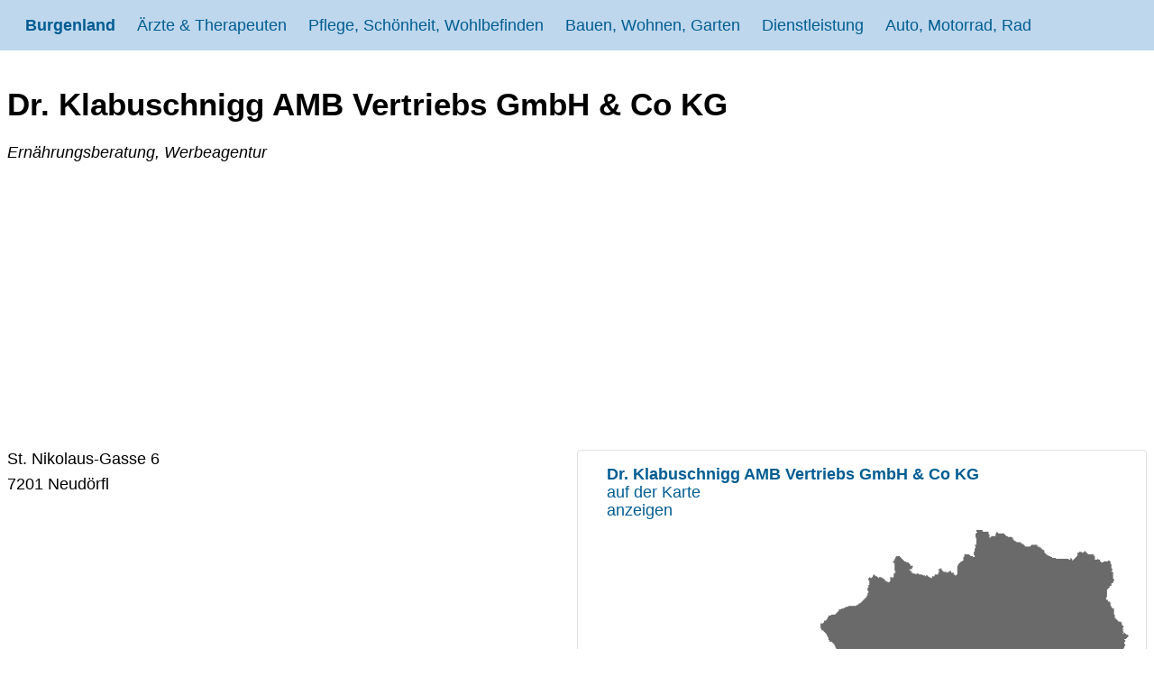

--- FILE ---
content_type: text/html; charset=utf-8
request_url: https://www.google.com/recaptcha/api2/aframe
body_size: 269
content:
<!DOCTYPE HTML><html><head><meta http-equiv="content-type" content="text/html; charset=UTF-8"></head><body><script nonce="mEqHQdZQCJEVx0QH4Ss84Q">/** Anti-fraud and anti-abuse applications only. See google.com/recaptcha */ try{var clients={'sodar':'https://pagead2.googlesyndication.com/pagead/sodar?'};window.addEventListener("message",function(a){try{if(a.source===window.parent){var b=JSON.parse(a.data);var c=clients[b['id']];if(c){var d=document.createElement('img');d.src=c+b['params']+'&rc='+(localStorage.getItem("rc::a")?sessionStorage.getItem("rc::b"):"");window.document.body.appendChild(d);sessionStorage.setItem("rc::e",parseInt(sessionStorage.getItem("rc::e")||0)+1);localStorage.setItem("rc::h",'1768792309097');}}}catch(b){}});window.parent.postMessage("_grecaptcha_ready", "*");}catch(b){}</script></body></html>